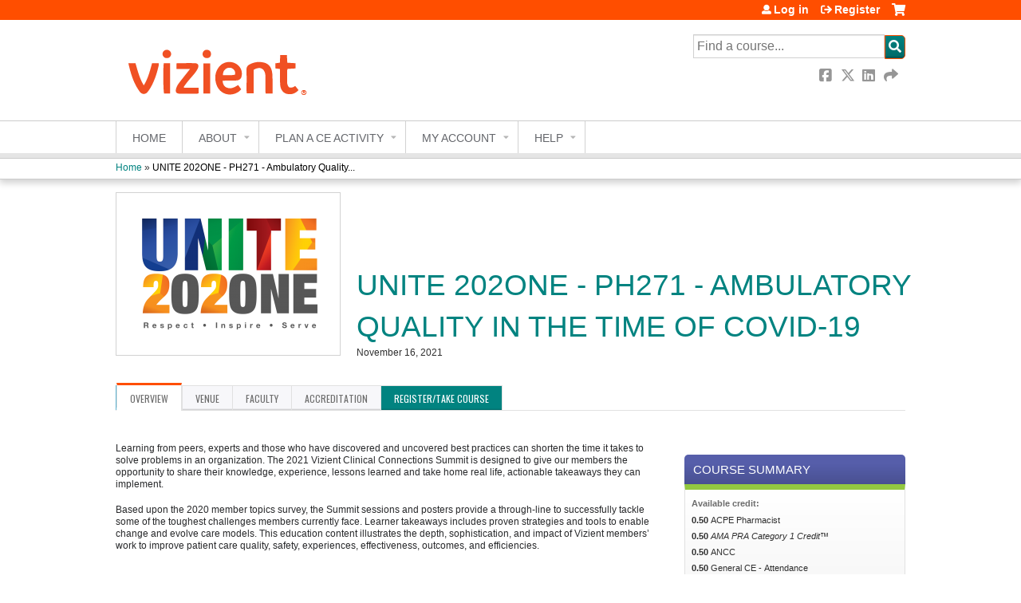

--- FILE ---
content_type: text/html; charset=utf-8
request_url: https://continuingeducation.vizientinc.com/content/unite-202one-ph271-ambulatory-quality-time-covid-19-0
body_size: 12659
content:
<!DOCTYPE html>
<!--[if IEMobile 7]><html class="iem7"  lang="en" dir="ltr"><![endif]-->
<!--[if lte IE 6]><html class="lt-ie10 lt-ie9 lt-ie8 lt-ie7"  lang="en" dir="ltr"><![endif]-->
<!--[if (IE 7)&(!IEMobile)]><html class="lt-ie10 lt-ie9 lt-ie8"  lang="en" dir="ltr"><![endif]-->
<!--[if IE 8]><html class="lt-ie10 lt-ie9"  lang="en" dir="ltr"><![endif]-->
<!--[if IE 9]><html class="lt-ie10"  lang="en" dir="ltr"><![endif]-->
<!--[if (gte IE 10)|(gt IEMobile 7)]><!--><html  lang="en" dir="ltr" prefix="content: http://purl.org/rss/1.0/modules/content/ dc: http://purl.org/dc/terms/ foaf: http://xmlns.com/foaf/0.1/ og: http://ogp.me/ns# rdfs: http://www.w3.org/2000/01/rdf-schema# sioc: http://rdfs.org/sioc/ns# sioct: http://rdfs.org/sioc/types# skos: http://www.w3.org/2004/02/skos/core# xsd: http://www.w3.org/2001/XMLSchema#"><!--<![endif]-->

<head>
  <!--[if IE]><![endif]-->
<link rel="dns-prefetch" href="//netdna.bootstrapcdn.com" />
<link rel="preconnect" href="//netdna.bootstrapcdn.com" />
<link rel="dns-prefetch" href="//fonts.gstatic.com" />
<link rel="preconnect" href="//fonts.gstatic.com" crossorigin="" />
<link rel="dns-prefetch" href="//fonts.googleapis.com" />
<link rel="preconnect" href="//fonts.googleapis.com" />
<link rel="dns-prefetch" href="//www.googletagmanager.com" />
<link rel="preconnect" href="//www.googletagmanager.com" />
<link rel="dns-prefetch" href="//kit.fontawesome.com" />
<link rel="preconnect" href="//kit.fontawesome.com" />
<meta charset="utf-8" />
<link rel="shortcut icon" href="https://continuingeducation.vizientinc.com/sites/default/files/vizient%20favicon.ico" type="image/vnd.microsoft.icon" />
<script type="application/ld+json">{
    "@context": "https://schema.org",
    "@graph": [
        {
            "@type": "Course",
            "name": "UNITE 202ONE - PH271 - Ambulatory Quality in the Time of COVID-19",
            "description": "",
            "provider": {
                "@type": "Organization",
                "name": "Vizient Inc.",
                "url": "https://continuingeducation.vizientinc.com/",
                "logo": {
                    "@type": "ImageObject",
                    "url": "https://continuingeducation.vizientinc.com/sites/default/files/Untitled-2-01.png"
                }
            }
        },
        {
            "@type": "EducationEvent",
            "name": "UNITE 202ONE - PH271 - Ambulatory Quality in the Time of COVID-19",
            "image": {
                "@type": "ImageObject",
                "url": "https://continuingeducation.vizientinc.com/sites/default/files/LOGO_0.png"
            },
            "description": "",
            "startDate": "2021-11-16T16:30:00-06:00",
            "endDate": "2021-11-16T17:00:00-06:00",
            "location": {
                "@type": "Place",
                "name": "Live Activity",
                "url": "",
                "address": {
                    "@type": "PostalAddress",
                    "streetAddress": "",
                    "addressLocality": "",
                    "addressRegion": "",
                    "postalCode": "",
                    "addressCountry": "us"
                }
            },
            "url": "https://continuingeducation.vizientinc.com/content/unite-202one-ph271-ambulatory-quality-time-covid-19-0"
        }
    ]
}</script>
<meta name="robots" content="noindex" />
<meta name="generator" content="Drupal 7 (https://www.drupal.org)" />
<link rel="canonical" href="https://continuingeducation.vizientinc.com/content/unite-202one-ph271-ambulatory-quality-time-covid-19-0" />
<link rel="shortlink" href="https://continuingeducation.vizientinc.com/node/5885" />
  <title>UNITE 202ONE - PH271 - Ambulatory Quality in the Time of COVID-19 | Vizient Inc.</title>

      <meta name="MobileOptimized" content="width">
    <meta name="HandheldFriendly" content="true">
    <meta name="viewport" content="width=device-width">
  
  <link type="text/css" rel="stylesheet" href="/sites/default/files/advagg_css/css__YZMmyCjxADNsxWJVyzxskiYBiPsGboww8DDJoAv1iVA__PqGVjSeXe3e-YM4xspxCavDlyydtEB28TRpZPTEwV5I__tLha8MxG9Aq7QhXJffbXqDRF3GhwjwDI5kSv4aEasbA.css" media="all" />
<link type="text/css" rel="stylesheet" href="/sites/default/files/advagg_css/css__Bqg1SDmp9CAe6XEIkqmrkRsGk0iHTZHCcB95hCAlYnY__pvxzJdEyVw_5TVP2BBc6RFQHZTlmfsgpKtyMTJgxw8o__tLha8MxG9Aq7QhXJffbXqDRF3GhwjwDI5kSv4aEasbA.css" media="screen" />
<link type="text/css" rel="stylesheet" href="/sites/default/files/advagg_css/css__zJ-aECT46_2UoKK-TLEzfwrO9RonUYK1NGvL4_2OwPs__a1k7SjVCoaZ4HYFHOvZyfGcZJPISlBNyrM1BLNej3I8__tLha8MxG9Aq7QhXJffbXqDRF3GhwjwDI5kSv4aEasbA.css" media="all" />
<link type="text/css" rel="stylesheet" href="/sites/default/files/advagg_css/css__DJVWsB9CJVs_1IGdy-_cGuq4r6SVVaWbEnbS1U2p6y4__7g40UeM74r8hkrzDC6Hbb7RReIGNu-Jsb5XAbAPKIeA__tLha8MxG9Aq7QhXJffbXqDRF3GhwjwDI5kSv4aEasbA.css" media="all" />
<link type="text/css" rel="stylesheet" href="//netdna.bootstrapcdn.com/font-awesome/4.0.3/css/font-awesome.min.css" media="all" />
<link type="text/css" rel="stylesheet" href="/sites/default/files/advagg_css/css__IjX8wuoGFPfa3EqRf_48CSsaWl-SbzpZ4c2D0tNro4o__fAJ_3pi0s7qZWN8_QqRsCSwYDtBo0k9C7_Ht3SMpkZk__tLha8MxG9Aq7QhXJffbXqDRF3GhwjwDI5kSv4aEasbA.css" media="all" />
<link type="text/css" rel="stylesheet" href="/sites/default/files/advagg_css/css__Ldim1CV4hFPsVgnKzxmMcvv4zD7rtGaHOGzmZ42RXcU__dVkwWyskiDpOuLxw_73k_48B0JuPCRXJr50UP26_hRg__tLha8MxG9Aq7QhXJffbXqDRF3GhwjwDI5kSv4aEasbA.css" media="all" />
<link type="text/css" rel="stylesheet" href="/sites/default/files/advagg_css/css__DuLYUylDjxGy0e76t2itFhgUj9R9AeaiB5rFoM5Rc8c__uy-eSde8xPYWIYAFlTtXTOLavp_MT9JuX45TfVkSJyg__tLha8MxG9Aq7QhXJffbXqDRF3GhwjwDI5kSv4aEasbA.css" media="print" />
<link type="text/css" rel="stylesheet" href="//fonts.googleapis.com/css?family=Muli:italic,regular|Oswald:300,700,regular&amp;subset=latin" media="all" />
<link type="text/css" rel="stylesheet" href="/sites/default/files/cpn/global.css?t8y9w4" media="all" />
  <script src="/sites/default/files/advagg_js/js__AK-CL86gnIqwE9tzw-7GchyFRsasNF--XZ-i8xZPTig__rQaVI3heYo2BXUV133Ia4mgKj3R-xkDs52mhHfLT3rY__tLha8MxG9Aq7QhXJffbXqDRF3GhwjwDI5kSv4aEasbA.js"></script>
<script>jQuery.migrateMute=true;jQuery.migrateTrace=false;</script>
<script src="/sites/default/files/advagg_js/js__-kvGcXFGWOaU7VpBvvU02ZjXrh74aVMBI8zWEAJByXE__7UycUSDIuB6lhk7Uq-4cbRUz0B4-w8Ee93Q1v03yjyQ__tLha8MxG9Aq7QhXJffbXqDRF3GhwjwDI5kSv4aEasbA.js"></script>
<script src="/sites/default/files/advagg_js/js__GfRzbIO6VJ5UvXInirwKNGhuiSBoV7Q2-BarnwSB6xg__rFvI742fTngLQYYa0A-5OQY31VP84KnhbZvhJwCXE5w__tLha8MxG9Aq7QhXJffbXqDRF3GhwjwDI5kSv4aEasbA.js"></script>
<script src="/sites/default/files/advagg_js/js___IOQj-Wx55GK140vLV8SnfJEZP900Q3r-omuG_T0fGU__QQ4oaFsINwZgtr53f12g-sxsfVlTg6ryP4Vffo9BIw4__tLha8MxG9Aq7QhXJffbXqDRF3GhwjwDI5kSv4aEasbA.js"></script>
<script src="/sites/default/files/advagg_js/js__8KvbGt7pg3rWFZpfBAkOSZt0AY5HPYKH5azWM8EAf6c__L2eEneVBI8mj-tmXS8LeItfo0MAG-HKbM1wPhSJfWik__tLha8MxG9Aq7QhXJffbXqDRF3GhwjwDI5kSv4aEasbA.js"></script>
<script async="async" src="https://www.googletagmanager.com/gtag/js?id=UA-126952509-1"></script>
<script>window.dataLayer = window.dataLayer || [];function gtag(){dataLayer.push(arguments)};gtag("js", new Date());gtag("config", "UA-126952509-1", {"groups":"default","anonymize_ip":true});</script>
<script src="/sites/default/files/advagg_js/js__IpswrPEiwnMfa3yfxSx4RwX3sF7KRw8XsUQJeVJDUX0__3zOWF_LNsNyLM1uHVKNaOhJjG6S8pViPmBKyCIQOsWI__tLha8MxG9Aq7QhXJffbXqDRF3GhwjwDI5kSv4aEasbA.js"></script>
<script src="https://kit.fontawesome.com/a38c5c05f8.js"></script>
<script src="/sites/default/files/advagg_js/js__bioOAIAtGKh54p1E5luQ96V2m6brdUxkvHA9TeksM00__u3DxI-y_lXuvF2tqhtdqHcrGw3t7pQfFlgxrVV02cXw__tLha8MxG9Aq7QhXJffbXqDRF3GhwjwDI5kSv4aEasbA.js"></script>
<script src="/sites/default/files/advagg_js/js__Hb4P6zBByLaIBZA0hfMrut0a2b-f-vAlXzMXjYdGQPQ__JUwkRQTcSkg_MiZ0I9sxHxpLfPlxAgrvizBOIyOJwxQ__tLha8MxG9Aq7QhXJffbXqDRF3GhwjwDI5kSv4aEasbA.js"></script>
<script>jQuery.extend(Drupal.settings,{"basePath":"\/","pathPrefix":"","setHasJsCookie":0,"ajaxPageState":{"theme":"ce","theme_token":"VVkJJ577qOU9RH70P4V4yPaMUjl4PfsujIYPjYdxBGQ","css":{"modules\/system\/system.base.css":1,"modules\/system\/system.menus.css":1,"modules\/system\/system.messages.css":1,"modules\/system\/system.theme.css":1,"sites\/all\/modules\/contrib\/tipsy\/stylesheets\/tipsy.css":1,"modules\/book\/book.css":1,"sites\/all\/modules\/contrib\/calendar\/css\/calendar_multiday.css":1,"sites\/all\/modules\/custom\/calendar_plus\/css\/calendar_plus.css":1,"modules\/comment\/comment.css":1,"sites\/all\/modules\/features\/ethosce_admin\/ethosce-admin.css":1,"sites\/all\/modules\/features\/ethosce_bi\/ethosce_bi.css":1,"sites\/all\/modules\/features\/ethosce_faculty_management\/ethosce_faculty_management.css":1,"sites\/all\/modules\/features\/ethosce_warpwire\/ethosce_warpwire.css":1,"modules\/field\/theme\/field.css":1,"modules\/node\/node.css":1,"modules\/poll\/poll.css":1,"sites\/all\/modules\/contrib\/quiz\/quiz.css":1,"sites\/all\/modules\/contrib\/relation_add\/relation_add.css":1,"sites\/all\/modules\/contrib\/relation_add\/modules\/relation_add_block\/relation_add_block.css":1,"modules\/search\/search.css":1,"sites\/all\/modules\/contrib\/ubercart\/uc_order\/uc_order.css":1,"sites\/all\/modules\/contrib\/ubercart\/uc_product\/uc_product.css":1,"sites\/all\/modules\/contrib\/ubercart\/uc_store\/uc_store.css":1,"modules\/user\/user.css":1,"sites\/all\/modules\/contrib\/views\/css\/views.css":1,"sites\/all\/modules\/contrib\/media\/modules\/media_wysiwyg\/css\/media_wysiwyg.base.css":1,"sites\/all\/modules\/contrib\/ctools\/css\/ctools.css":1,"\/\/netdna.bootstrapcdn.com\/font-awesome\/4.0.3\/css\/font-awesome.min.css":1,"sites\/all\/modules\/contrib\/panels\/css\/panels.css":1,"sites\/all\/modules\/contrib\/pdm\/pdm.css":1,"sites\/all\/modules\/contrib\/views_tooltip\/views_tooltip.css":1,"sites\/all\/modules\/contrib\/print\/print_ui\/css\/print_ui.theme.css":1,"sites\/all\/libraries\/easy-responsive-tabs\/css\/easy-responsive-tabs.css":1,"sites\/all\/modules\/contrib\/date\/date_api\/date.css":1,"sites\/all\/modules\/contrib\/navbar_extras\/modules\/navbar_shiny\/css\/navbar_shiny.css":1,"sites\/all\/libraries\/mmenu\/main\/src\/css\/jquery.mmenu.all.css":1,"sites\/all\/libraries\/mmenu\/icomoon\/icomoon.css":1,"sites\/all\/modules\/contrib\/mmenu\/themes\/mm-basic\/styles\/mm-basic.css":1,"sites\/all\/themes\/ethosce_base\/system.menus.css":1,"sites\/all\/themes\/ethosce_base\/css\/normalize.css":1,"sites\/all\/themes\/ethosce_base\/css\/wireframes.css":1,"sites\/all\/themes\/ethosce_base\/css\/layouts\/responsive-sidebars.css":1,"sites\/all\/themes\/ethosce_base\/css\/page-backgrounds.css":1,"sites\/all\/themes\/ethosce_base\/css\/tabs.css":1,"sites\/all\/themes\/ethosce_base\/css\/pages.css":1,"sites\/all\/themes\/ethosce_base\/css\/blocks.css":1,"sites\/all\/themes\/ethosce_base\/css\/navigation.css":1,"sites\/all\/themes\/ethosce_base\/css\/views-styles.css":1,"sites\/all\/themes\/ethosce_base\/css\/nodes.css":1,"sites\/all\/themes\/ethosce_base\/css\/comments.css":1,"sites\/all\/themes\/ethosce_base\/css\/forms.css":1,"sites\/all\/themes\/ethosce_base\/css\/fields.css":1,"sites\/all\/themes\/ethosce_base\/css\/print.css":1,"sites\/all\/themes\/ce\/css\/ce.css":1,"sites\/all\/themes\/ce\/css\/ce-media-queries.css":1,"sites\/all\/themes\/ce\/css\/ce-print.css":1,"\/\/fonts.googleapis.com\/css?family=Muli:italic,regular|Oswald:300,700,regular\u0026subset=latin":1,"cpn_global":1},"js":{"sites\/all\/modules\/contrib\/jquery_update\/replace\/jquery\/1.12\/jquery.min.js":1,"sites\/all\/modules\/contrib\/jquery_update\/replace\/jquery-migrate\/1\/jquery-migrate.min.js":1,"misc\/jquery-extend-3.4.0.js":1,"misc\/jquery-html-prefilter-3.5.0-backport.js":1,"misc\/jquery.once.js":1,"misc\/drupal.js":1,"sites\/all\/modules\/contrib\/tipsy\/javascripts\/jquery.tipsy.js":1,"sites\/all\/modules\/contrib\/tipsy\/javascripts\/tipsy.js":1,"sites\/all\/modules\/contrib\/jquery_update\/replace\/ui\/external\/jquery.cookie.js":1,"misc\/form-single-submit.js":1,"sites\/all\/modules\/custom\/calendar_plus\/js\/jquery.equalheights.js":1,"sites\/all\/modules\/features\/ethosce_admin\/ethosce-admin.js":1,"sites\/all\/modules\/features\/ethosce_bi\/ethosce_bi.js":1,"sites\/all\/modules\/features\/ethosce_faculty_management\/ethosce_faculty_management.js":1,"sites\/all\/modules\/features\/ethosce_site\/ethosce_site.js":1,"sites\/all\/modules\/features\/ethosce_slideshow\/js\/ethosce_slideshow.js":1,"sites\/all\/modules\/custom\/upload_progress\/js\/upload_progress.js":1,"sites\/all\/modules\/contrib\/pdm\/pdm.js":1,"sites\/all\/modules\/features\/ethosce_courses\/js\/vertical_steps.js":1,"sites\/all\/modules\/contrib\/google_analytics\/googleanalytics.js":1,"https:\/\/www.googletagmanager.com\/gtag\/js?id=UA-126952509-1":1,"sites\/all\/libraries\/easy-responsive-tabs\/js\/easyResponsiveTabs.js":1,"sites\/all\/modules\/contrib\/field_group\/field_group.js":1,"misc\/tableheader.js":1,"sites\/all\/modules\/contrib\/field_group_easy_responsive_tabs\/js\/field_group_easy_responsive_tabs.js":1,"https:\/\/kit.fontawesome.com\/a38c5c05f8.js":1,"sites\/all\/modules\/contrib\/mmenu\/js\/mmenu.js":1,"sites\/all\/libraries\/mmenu\/hammer\/hammer.js":1,"sites\/all\/libraries\/mmenu\/jquery.hammer\/jquery.hammer.js":1,"sites\/all\/libraries\/mmenu\/main\/src\/js\/jquery.mmenu.min.all.js":1,"sites\/all\/themes\/ce\/js\/ce.js":1}},"uid":0,"warpwire":{"warpwire_url":"https:\/\/d728cd452f97.warpwire.com\/","warpwire_module_path":"sites\/all\/modules\/custom\/warpwire","warpwire_share_default":1,"warpwire_title_default":1,"warpwire_autoplay_default":0,"warpwire_cc_load_policy_default":0,"warpwire_secure_portal_default":1},"tipsy":{"custom_selectors":[{"selector":".tipsy","options":{"fade":1,"gravity":"w","delayIn":0,"delayOut":0,"trigger":"hover","opacity":"0.8","offset":0,"html":0,"tooltip_content":{"source":"attribute","selector":"title"}}},{"selector":".views-tooltip","options":{"fade":1,"gravity":"autoNS","delayIn":0,"delayOut":0,"trigger":"hover","opacity":"0.8","offset":0,"html":1,"tooltip_content":{"source":"attribute","selector":"tooltip-content"}}}]},"mmenu":{"mmenu_left":{"enabled":"1","title":"Left menu","name":"mmenu_left","blocks":[{"module_delta":"ethosce_search|ethosce_search","menu_parameters":{"min_depth":"1"},"title":"\u003Cnone\u003E","collapsed":"0","wrap":"1","module":"ethosce_search","delta":"ethosce_search"},{"module_delta":"system|main-menu","menu_parameters":{"min_depth":"1"},"title":"\u003Cnone\u003E","collapsed":"0","wrap":"1","module":"system","delta":"main-menu"},{"module_delta":"local_tasks_blocks|menu_local_tasks","menu_parameters":{"min_depth":"1"},"title":"\u003Cnone\u003E","collapsed":"0","wrap":"1","module":"local_tasks_blocks","delta":"menu_local_tasks"}],"options":{"classes":"mm-basic","effects":[],"slidingSubmenus":true,"clickOpen":{"open":true,"selector":"#ethosce-mmenu-toggle"},"counters":{"add":true,"update":true},"dragOpen":{"open":true,"pageNode":"body","threshold":100,"maxStartPos":50},"footer":{"add":false,"content":"","title":"Copyright \u00a92017","update":true},"header":{"add":false,"content":"","title":"Site-Install","update":true},"labels":{"collapse":false},"offCanvas":{"enabled":true,"modal":false,"moveBackground":true,"position":"left","zposition":"front"},"searchfield":{"add":false,"addTo":"menu","search":false,"placeholder":"Search","noResults":"No results found.","showLinksOnly":true}},"configurations":{"clone":false,"preventTabbing":false,"panelNodetype":"div, ul, ol","transitionDuration":400,"classNames":{"label":"Label","panel":"Panel","selected":"Selected","buttonbars":{"buttonbar":"anchors"},"counters":{"counter":"Counter"},"fixedElements":{"fixedTop":"FixedTop","fixedBottom":"FixedBottom"},"footer":{"panelFooter":"Footer"},"header":{"panelHeader":"Header","panelNext":"Next","panelPrev":"Prev"},"labels":{"collapsed":"Collapsed"},"toggles":{"toggle":"Toggle","check":"Check"}},"dragOpen":{"width":{"perc":0.8,"min":140,"max":440},"height":{"perc":0.8,"min":140,"max":880}},"offCanvas":{"menuInjectMethod":"prepend","menuWrapperSelector":"body","pageNodetype":"div","pageSelector":"body \u003E div"}},"custom":[],"position":"left"}},"googleanalytics":{"account":["UA-126952509-1"],"trackOutbound":1,"trackMailto":1,"trackDownload":1,"trackDownloadExtensions":"7z|aac|arc|arj|asf|asx|avi|bin|csv|doc(x|m)?|dot(x|m)?|exe|flv|gif|gz|gzip|hqx|jar|jpe?g|js|mp(2|3|4|e?g)|mov(ie)?|msi|msp|pdf|phps|png|ppt(x|m)?|pot(x|m)?|pps(x|m)?|ppam|sld(x|m)?|thmx|qtm?|ra(m|r)?|sea|sit|tar|tgz|torrent|txt|wav|wma|wmv|wpd|xls(x|m|b)?|xlt(x|m)|xlam|xml|z|zip"},"currentPath":"node\/5885","currentPathIsAdmin":false,"urlIsAjaxTrusted":{"\/search":true},"field_group_easy_responsive_tabs":[{"identifier":"group-tabs-node-course-default","type":"default","width":"auto","fit":true,"closed":false,"tabidentify":"course-htabs","activetab_bg":"#B5AC5F","inactive_bg":"#E0D78C","active_border_color":"#9C905C","active_content_border_color":"#9C905C"}],"field_group":{"field_group_easy_responsive_tabs_nav_item":"full","div":"full","fieldset":"full","field_group_easy_responsive_tabs_nav":"full"}});</script>
      <!--[if lt IE 9]>
    <script src="/sites/all/themes/zen/js/html5-respond.js"></script>
    <![endif]-->
  </head>
<body class="html not-front not-logged-in no-sidebars page-node page-node- page-node-5885 node-type-course uc-product-node section-content title-length-small title-length-65 not-homepage  no-tabs is-course-image  course-5885 course-live no-course-sidebar no-search-sidebar no-og-context no-uc-cart not-admin-theme user-non-sso" >
  <div id="wrapper">
    <div id="page-wrapper">
              <p id="skip-link">
          <a href="#main-content" class="element-invisible element-focusable">Jump to content</a>
        </p>
                  
<div id="header-wrapper">
  <header id="header">
    <div id="header-inner" class="clearfix">
              <a href="/" title="Home" rel="home" id="logo"><img src="https://continuingeducation.vizientinc.com/sites/default/files/Untitled-2-01.png" alt="Home" /></a>
      
              <div id="name-and-slogan">
                      <h1 id="site-name">
              <a href="/" title="Home" rel="home"><span>Vizient Inc.</span></a>
            </h1>
          
                  </div><!-- /#name-and-slogan -->
            <div id="header-right">
          <div class="header__region region region-header">
    <div id="block-ethosce-search-ethosce-search" class="block block-ethosce-search first odd">

    
  <div class="content">
    <form action="/search" method="post" id="ethosce-search-form" accept-charset="UTF-8"><div><div class="container-inline form-wrapper" id="edit-ethosce-search"><div class="form-item form-type-textfield form-item-text">
  <div class="field-label"><label  class="element-invisible" for="edit-text">Search</label> </div>
 <input placeholder="Find a course..." type="text" id="edit-text" name="text" value="" size="20" maxlength="128" class="form-text" />
</div>
<input type="submit" id="edit-submit" name="op" value="Search" class="form-submit" /></div><input type="hidden" name="form_build_id" value="form-ooeVYEdb4mqyVtg68_9qrYhfmQk00O_eLAuNip2ncR8" />
<input type="hidden" name="form_id" value="ethosce_search_form" />
</div></form>  </div>
</div>
<div id="ethosce-user-links-wrapper" class="clearfix">
  <div id="ethosce-mmenu-toggle">Open menu</div>  <div id="uc-cart-link"><a href="/user/login?destination=node/5885" class="no-items" data-count="0"><span>Cart</span></a></div>  <div id="block-system-user-menu" class="block block-system block-menu even" role="navigation">
    <div class="content">
      <ul class="menu"><li class="menu__item is-leaf first leaf"><a href="/user/login?destination=node/5885" class="menu__link">Log in</a></li>
<li class="menu__item is-leaf last leaf"><a href="/user/register?destination=node/5885" class="menu__link">Register</a></li>
</ul>    </div>
  </div>
  </div>
<div id="block-service-links-service-links" class="block block-service-links last odd">

    <h3 class="block__title block-title">Bookmark/Search this post</h3>
  
  <div class="content">
    <div class="service-links"><div class="item-list"><ul><li class="first"><a href="https://www.facebook.com/sharer.php?u=https%3A//continuingeducation.vizientinc.com/node/5885&amp;t=UNITE%20202ONE%20-%20PH271%20-%20Ambulatory%20Quality%20in%20the%20Time%20of%20COVID-19" title="Share on Facebook" class="service-links-facebook" rel="nofollow" target="_blank"><img typeof="foaf:Image" src="https://continuingeducation.vizientinc.com/sites/all/themes/ce/css/images/facebook.png" alt="Facebook logo" /> Facebook</a></li>
<li><a href="https://x.com/intent/post?url=https%3A//continuingeducation.vizientinc.com/node/5885&amp;text=UNITE%20202ONE%20-%20PH271%20-%20Ambulatory%20Quality%20in%20the%20Time%20of%20COVID-19" title="Share this on X" class="service-links-twitter" rel="nofollow" target="_blank"><img typeof="foaf:Image" src="https://continuingeducation.vizientinc.com/sites/all/themes/ce/css/images/twitter.png" alt="X logo" /> X</a></li>
<li><a href="https://www.linkedin.com/shareArticle?mini=true&amp;url=https%3A//continuingeducation.vizientinc.com/node/5885&amp;title=UNITE%20202ONE%20-%20PH271%20-%20Ambulatory%20Quality%20in%20the%20Time%20of%20COVID-19&amp;summary=&amp;source=Vizient%20Inc." title="Publish this post to LinkedIn" class="service-links-linkedin" rel="nofollow" target="_blank"><img typeof="foaf:Image" src="https://continuingeducation.vizientinc.com/sites/all/themes/ce/css/images/linkedin.png" alt="LinkedIn logo" /> LinkedIn</a></li>
<li class="last"><a href="https://continuingeducation.vizientinc.com/forward?path=node/5885" title="Send to a friend" class="service-links-forward" rel="nofollow" target="_blank"><img typeof="foaf:Image" src="https://continuingeducation.vizientinc.com/sites/all/themes/ce/css/images/forward.png" alt="Forward logo" /> Forward</a></li>
</ul></div></div>  </div>
</div>
  </div>
      </div>
    </div><!--/#header-inner-->
  </header>

  <div id="navigation-outer">
    <div id="navigation">
      <div id="topnav-inner">
                  <nav id="main-menu">
            <ul class="menu"><li class="menu__item is-leaf first leaf"><a href="/" title="" class="menu__link">Home</a></li>
<li class="menu__item is-expanded expanded"><a href="https://continuingeducation.vizientinc.com/about" title="" class="menu__link">About</a><ul class="menu"><li class="menu__item is-leaf first leaf"><a href="/content/mission-statement" class="menu__link">Mission Statement</a></li>
<li class="menu__item is-leaf last leaf"><a href="/content/accreditation" class="menu__link">Vizient, Inc. Accreditation</a></li>
</ul></li>
<li class="menu__item is-expanded expanded"><a href="/content/ce-program-information" class="menu__link">Plan a CE Activity</a><ul class="menu"><li class="menu__item is-leaf first leaf"><a href="/content/ce-planning-process-instructions" class="menu__link">CE Planning Process: Instructions</a></li>
<li class="menu__item is-expanded expanded"><a href="https://continuingeducation.vizientinc.com/content/request-ce-credit-2" title="" class="menu__link">Request for CE Credit</a><ul class="menu"><li class="menu__item is-leaf first leaf"><a href="https://continuingeducation.vizientinc.com/node/15410/submissions" title="" class="menu__link">View Previously Submitted Requests for CE</a></li>
<li class="menu__item is-leaf leaf"><a href="https://continuingeducation.vizientinc.com/node/13780/submissions" title="" class="menu__link">View 2025 Submitted Requests for CE</a></li>
<li class="menu__item is-leaf last leaf"><a href="https://continuingeducation.vizientinc.com/node/12326/submissions" title="" class="menu__link">View 2024 Submitted Requests for CE</a></li>
</ul></li>
<li class="menu__item is-leaf leaf"><a href="https://continuingeducation.vizientinc.com/content/asrt-request-ce-approval" title="" class="menu__link">ASRT CE application</a></li>
<li class="menu__item is-expanded expanded"><a href="https://continuingeducation.vizientinc.com/content/nahq-application-request-cphq-credit" title="NAHQ Application Request for CPHQ Credit" class="menu__link">NAHQ Application Request for CPHQ Credit</a><ul class="menu"><li class="menu__item is-leaf first last leaf"><a href="https://continuingeducation.vizientinc.com/node/12330/submissions" title="" class="menu__link">View Previously Submitted NAHQ Applications</a></li>
</ul></li>
<li class="menu__item is-leaf leaf"><a href="/content/recurring-education-series-update-form" class="menu__link">Recurring Education Series - Update Form</a></li>
<li class="menu__item is-leaf leaf"><a href="/content/nonjaactivities" class="menu__link">Nonaccredited Education Planning Form</a></li>
<li class="menu__item is-leaf last leaf"><a href="/content/enduring-material-review-request-form" class="menu__link">Enduring Material Review Request Form</a></li>
</ul></li>
<li class="menu__item is-expanded expanded"><a href="/my" class="menu__link">My account</a><ul class="menu"><li class="menu__item is-leaf first leaf"><a href="/my/activities" title="" class="menu__link">Completed Activities</a></li>
<li class="menu__item is-leaf leaf"><a href="/my/activities/pending" title="" class="menu__link">Pending Activities</a></li>
<li class="menu__item is-leaf leaf"><a href="https://continuingeducation.vizientinc.com/my/edit/profile" title="" class="menu__link">Edit My Profile</a></li>
<li class="menu__item is-leaf leaf"><a href="https://continuingeducation.vizientinc.com/my/edit/mobile" title="" class="menu__link">Add/Edit Mobile Number</a></li>
<li class="menu__item is-leaf last leaf"><a href="https://continuingeducation.vizientinc.com/code" title="Verify attendance via activity code." class="menu__link">Enter Activity Code</a></li>
</ul></li>
<li class="menu__item is-expanded last expanded"><a href="/content/contact-us" title="" class="menu__link">Help</a><ul class="menu"><li class="menu__item is-leaf first leaf"><a href="/content/contact-us" class="menu__link">Contact Us</a></li>
<li class="menu__item is-leaf last leaf"><a href="/content/faqs" class="menu__link">FAQs</a></li>
</ul></li>
</ul>          </nav>
        
      </div><!--/#topnav-inner-->
    </div><!-- /#navigation -->

          <div id="crumbs">
        <div id="crumbs-inner" class="clearfix">
          <div id="breadcrumb-container">
            <h2 class="element-invisible">You are here</h2><div class="breadcrumb"><a href="/">Home</a> » <a href="/content/unite-202one-ph271-ambulatory-quality-time-covid-19-0" class="active">UNITE 202ONE - PH271 - Ambulatory Quality...</a></div>          </div>
        </div>
      </div>
      </div><!-- /#navigation-outer -->


      <div id="title-container">
      <div id="title-container-inner" class="clearfix">
                                  <h1 class="title" id="page-title">UNITE 202ONE - PH271 - Ambulatory Quality in the Time of COVID-19</h1>
                      </div>
    </div>
  
</div><!--/#header-wrapper-->

<div id="page">
  <div id="main-wrapper">
    <div id="main">
      
            <div id="content" class="column" role="main">
                        <a id="main-content"></a>
                <div id="content-area">
                                        


<div  about="/content/unite-202one-ph271-ambulatory-quality-time-covid-19-0" typeof="sioc:Item foaf:Document" class="ds-1col node node-course view-mode-full clearfix">

  
  <div class="group-header field-group-div clearfix"><div class="group-header-inner field-group-div"><div class="field field-name-field-course-image field-type-image field-label-hidden"><div class="field-items"><div class="field-item even"><img typeof="foaf:Image" src="https://continuingeducation.vizientinc.com/sites/default/files/styles/course_image/public/LOGO_0.png?itok=Jyi2fH6T" width="280" height="203" alt="" /></div></div></div><div class="group-course-header-right field-group-div"><div class="field field-name-title field-type-ds field-label-hidden"><div class="field-items"><div class="field-item even" property="dc:title"><h1>UNITE 202ONE - PH271 - Ambulatory Quality in the Time of COVID-19</h1></div></div></div><div class="group-location-date field-group-div"><div class="field field-name-field-course-event-date field-type-date field-label-hidden"><div class="field-items"><div class="field-item even"><span class="date-display-single" property="dc:date" datatype="xsd:dateTime" content="2021-11-16T16:30:00-06:00">November 16, 2021</span></div></div></div></div></div></div></div>
  <div class="group-tabs field-group-htabs clearfix field-group-easy-responsive-tabs-nav-wrapper">
    <div id="group-tabs-node-course-default">
      <ul class="resp-tabs-list group-tabs field-group-htabs clearfix course-htabs">
                            <li><a href="/" class="required-fields group-overview field-group-htab resp-tab tab-1" data-index="1">Overview</a></li>
                            <li><a href="/" class="required-fields group-venue field-group-htab resp-tab tab-2" data-index="2">Venue</a></li>
                            <li><a href="/" class="required-fields group-faculty field-group-htab resp-tab tab-3" data-index="3">Faculty</a></li>
                            <li><a href="/" class="required-fields group-accreditation field-group-htab resp-tab tab-4" data-index="4">Accreditation</a></li>
                            <li><a href="/" class="required-fields group-register field-group-htab resp-tab tab-5" data-index="5">Register/Take course</a></li>
              </ul>

      <div class="resp-tabs-container group-tabs field-group-htabs clearfix course-htabs">
                  <div class="required-fields group-overview field-group-htab"><div class="group-cols-container field-group-div"><div class="group-left field-group-div left"><div class="field field-name-field-course-summary field-type-text-with-summary field-label-hidden"><div class="field-items"><div class="field-item even"><p class="Body">Learning from peers, experts and those who have discovered and uncovered best practices can shorten the time it takes to solve problems in an organization. The 2021 Vizient Clinical Connections Summit is designed to give our members the opportunity to share their knowledge, experience, lessons learned and take home real life, actionable takeaways they can implement.</p><p>Based upon the 2020 member topics survey, the Summit sessions and posters provide a through-line to successfully tackle some of the toughest challenges members currently face. Learner takeaways includes proven strategies and tools to enable change and evolve care models. This education content illustrates the depth, sophistication, and impact of Vizient members’ work to improve patient care quality, safety, experiences, effectiveness, outcomes, and efficiencies.</p></div></div></div><div class="group-target-audience field-group-div"><h2><span>Target Audience</span></h2><div class="field field-name-field-target-audience field-type-text-long field-label-hidden"><div class="field-items"><div class="field-item even"><p>Physician, Nurse, Pharmacist, General CEU<br /> </p></div></div></div></div><div class="group-learning-objectives field-group-div"><h2><span>Learning Objectives</span></h2><div class="field field-name-field-learning-objectives field-type-text-long field-label-hidden"><div class="field-items"><div class="field-item even"><p>• Develop a structure and process model that catalyzes rapid cascading of quality patient care innovations to ambulatory physician practices.<br />• Describe how to innovate rapidly in response to challenges posed by COVID-19 to better connect patients with needed care.<br />• Identify additional ways to motivate physicians and clinical staff to embrace innovative solutions to the transformation required for success in value-based care.</p></div></div></div></div><div class="group-additional-information field-group-div"><h2><span>Additional Information</span></h2><div class="field field-name-upload field-type-file field-label-hidden"><div class="field-items"><div class="field-item even"><table class="sticky-enabled">
 <thead><tr><th>Attachment</th><th>Size</th> </tr></thead>
<tbody>
 <tr class="odd"><td><span class="file"><img class="file-icon" alt="PDF icon" title="application/pdf" src="/modules/file/icons/application-pdf.png" /> <a href="https://continuingeducation.vizientinc.com/sites/default/files/Helpful%20Tips%20for%20Users%20-%20Vizient%20CE%20System_17.pdf" type="application/pdf; length=138043">Helpful Tips for Users - Vizient CE System.pdf</a></span></td><td>134.81 KB</td> </tr>
</tbody>
</table>
</div></div></div></div></div><div class="group-right field-group-div right"><fieldset class="group-course-summary field-group-div form-wrapper"><legend><span class="fieldset-legend">Course summary</span></legend><div class="fieldset-wrapper"><div class="field field-name-credit field-type-ds field-label-above"><div class="field-label">Available credit:&nbsp;</div><div class="field-items"><div class="field-item even"><div class="item-list"><ul class="course-credit-list"><li class="course-credit-acpe-pharm first"><span class="course-credit-amount">0.50</span> <span class="course-credit-title">ACPE Pharmacist</span></li>
<li class="course-credit-ama"><span class="course-credit-amount">0.50</span> <span class="course-credit-title"><em>AMA PRA Category 1 Credit&trade;</em></span></li>
<li class="course-credit-ancc"><span class="course-credit-amount">0.50</span> <span class="course-credit-title">ANCC</span></li>
<li class="course-credit-general-ceu-attendance last"><span class="course-credit-amount">0.50</span> <span class="course-credit-title">General CE - Attendance</span></li>
</ul></div></div></div></div><div class="field field-name-course-opens field-type-ds field-label-inline clearfix"><div class="field-label">Course opens:&nbsp;</div><div class="field-items"><div class="field-item even"><div class="field field-name-field-course-date field-type-date field-label-hidden"><div class="field-items"><div class="field-item even"><span class="date-display-single" property="dc:date" datatype="xsd:dateTime" content="2021-11-16T16:30:00-06:00">11/16/2021</span></div></div></div></div></div></div><div class="field field-name-course-expires field-type-ds field-label-inline clearfix"><div class="field-label">Course expires:&nbsp;</div><div class="field-items"><div class="field-item even"><div class="field field-name-field-course-date field-type-date field-label-hidden"><div class="field-items"><div class="field-item even"><span class="date-display-single" property="dc:date" datatype="xsd:dateTime" content="2021-11-16T16:30:00-06:00">01/03/2022</span></div></div></div></div></div></div><div class="field field-name-event-starts field-type-ds field-label-inline clearfix"><div class="field-label">Event starts:&nbsp;</div><div class="field-items"><div class="field-item even"><div class="field field-name-field-course-event-date field-type-date field-label-hidden"><div class="field-items"><div class="field-item even"><span class="date-display-single" property="dc:date" datatype="xsd:dateTime" content="2021-11-16T16:30:00-06:00">11/16/2021 - 4:30pm CST</span></div></div></div></div></div></div><div class="field field-name-event-ends field-type-ds field-label-inline clearfix"><div class="field-label">Event ends:&nbsp;</div><div class="field-items"><div class="field-item even"><div class="field field-name-field-course-event-date field-type-date field-label-hidden"><div class="field-items"><div class="field-item even"><span class="date-display-single" property="dc:date" datatype="xsd:dateTime" content="2021-11-16T16:30:00-06:00">11/16/2021 - 5:00pm CST</span></div></div></div></div></div></div><div class="field field-name-add-to-calendar field-type-ds field-label-inline clearfix"><div class="field-label">Add to calendar:&nbsp;</div><div class="field-items"><div class="field-item even"><div class="item-list"><ul><li class="cal-link google first"><a href="http://www.google.com/calendar/event?action=TEMPLATE&amp;text=UNITE%20202ONE%20-%20PH271%20-%20Ambulatory%20Quality%20in%20the%20Time%20of%20COVID-19&amp;dates=20211116T223000Z/20211116T230000Z&amp;sprop=website%3Acontinuingeducation.vizientinc.com&amp;location=Live%20Activity%5C%2C%20United%20States&amp;details=Learning%20from%20peers%2C%20experts%20and%20those%20who%20have%20discovered%20and%20uncovered%20best%20practices%20can%20shorten%20the%20time%20it%20takes%20to%20solve%20problems%20in%20an%20organization.%20The%202021%20Vizient%20Clinical%20Connections%20Summit%20is%20designed%20to%20give%20our%20members%20the%20opportunity%20to%20share%20their%20knowledge%2C%20experience%2C%20lessons%20learned%20and%20take%20home%20real%20life%2C%20actionable%20takeaways%20they%20can%20implement.%3Cbr%3EBased%20upon%20the%202020...&amp;website=https%3A//continuingeducation.vizientinc.com/content/unite-202one-ph271-ambulatory-quality-time-covid-19-0" title="Google calendar" target="_blank">Add to google calendar</a></li>
<li class="cal-link yahoo"><a href="http://calendar.yahoo.com/?v=60&amp;TITLE=UNITE%20202ONE%20-%20PH271%20-%20Ambulatory%20Quality%20in%20the%20Time%20of%20COVID-19&amp;ST=20211116T163000&amp;DUR=0130&amp;URL=continuingeducation.vizientinc.com&amp;in_loc=Live%20Activity%5C%2C%20United%20States" title="Yahoo calendar" target="_blank">Add to yahoo calendar</a></li>
<li class="cal-link ical"><a href="/node/5885/addtocal.ics" title="iCal" target="_blank">Add to iCalendar</a></li>
<li class="cal-link outlook last"><a href="/node/5885/addtocal.ics" title="Outlook" target="_blank">Add to Outlook</a></li>
</ul></div></div></div></div></div></fieldset>
</div></div></div>
                  <div class="required-fields group-venue field-group-htab"><div class="group-venue-top field-group-div clearfix"><div class="group-venue-left field-group-div left"><div class="field field-name-field-course-location field-type-location field-label-hidden"><div class="field-items"><div class="field-item even"><div class="location vcard">
  <div class="adr">
          <span class="fn">Live Activity</span>
                                          <div class="country-name">United States</div>
                                          </div>
  </div>
</div></div></div></div></div></div>
                  <div class="required-fields group-faculty field-group-htab"><div class="field field-name-field-faculty-credentials field-type-text-long field-label-hidden"><div class="field-items"><div class="field-item even"><p><strong>Presenters</strong></p><p>Catherine Chang, MD, MMM, Chief Medical Officer, Prisma Health, Greenville, SC<br />Katie Lawrence, MHA, CMPE, Executive Director, Ambulatory Optimization, Prisma Health, Greenville, SC</p><p> </p><p><strong>Planning Committee</strong></p><p>Karen M. Latimer, MS, MSMI, LSSGB, RRT<br />Associate Vice President, Network Operations, Content<br />Vizient, Inc.</p><p>Lindsay Mayer, MSN, RN, CPHQ<br />Senior Director, PI Programs<br />Vizient, Inc.</p><p>Marly Christenson, PhD, MS, RN, NP, CPHQ (lead nurse planner)<br />Senior Director, Networks<br />Vizient, Inc.</p><p>John Langefeld, MD<br />Vice President, Clinical Integration &amp; Quality Innovation<br />Vizient, Inc.</p><p>Gretchen Brummel, PharmD, BCPS<br />Consulting Solutions Director<br />Vizient, Inc.</p><p>Richard Ponder, MBA, CMRP, CPhT<br />Senior Director, Product Delivery<br />Vizient, Inc.</p><p><strong>Reviewers</strong></p><p>Lindsay Mayer, MSN, RN, CPHQ<br />Senior Director, PI Programs<br />Vizient, Inc.</p><p>Marly Christenson, PhD, MS, RN, NP, CPHQ (lead nurse planner)<br />Senior Director, Networks<br />Vizient, Inc.</p><p>John Langefeld, MD<br />Vice President, Clinical Integration &amp; Quality Innovation<br />Vizient, Inc.</p><p>Gretchen Brummel, PharmD, BCPS<br />Consulting Solutions Director<br />Vizient, Inc.</p><p>Richard Ponder, MBA, CMRP, CPhT<br />Senior Director, Product Delivery<br />Vizient, Inc.</p><div> </div></div></div></div></div>
                  <div class="required-fields group-accreditation field-group-htab"><div class="field field-name-field-accreditation field-type-text-with-summary field-label-hidden"><div class="field-items"><div class="field-item even"><p><img class="media-element file-wysiwyg" data-delta="1" typeof="foaf:Image" src="https://continuingeducation.vizientinc.com/sites/default/files/Joint%20Accred%20LOGO.png" width="213" height="142" alt="" /></p><p><u><strong>Joint Accreditation Statement:</strong></u></p><p>In support of improving patient care, Vizient, Inc. is jointly accredited by the Accreditation Council for Continuing Medical Education (ACCME), the Accreditation Council for Pharmacy Education (ACPE), and the American Nurses Credentialing Center (ANCC) to provide continuing education for the healthcare team.</p></div></div></div><div class="group-available-credit field-group-div"><h2><span>Available Credit</span></h2><div class="item-list"><ul class="course-credit-list"><li class="course-credit-acpe-pharm first"><span class="course-credit-amount">0.50</span> <span class="course-credit-title">ACPE Pharmacist</span></li>
<li class="course-credit-ama"><span class="course-credit-amount">0.50</span> <span class="course-credit-title"><em>AMA PRA Category 1 Credit&trade;</em></span></li>
<li class="course-credit-ancc"><span class="course-credit-amount">0.50</span> <span class="course-credit-title">ANCC</span></li>
<li class="course-credit-general-ceu-attendance last"><span class="course-credit-amount">0.50</span> <span class="course-credit-title">General CE - Attendance</span></li>
</ul></div></div></div>
                  <div class="required-fields group-register field-group-htab"><div class="add-to-cart"></div><div class="field field-name-course-blockers-short field-type-ds field-label-hidden"><div class="field-items"><div class="field-item even"><div class="course-restriction-short"><div class="course-noanon"><div class="msg">Please <a href="/user/login?destination=node/5885">login</a> or <a href="/user/register?destination=node/5885">register</a> to take this course.</div></div></div></div></div></div></div>
              </div>
    </div>

    <div class="clear clearfix"></div>
  </div>
</div>

                  </div>
              </div><!-- /#content -->

      
                </div><!-- /#main -->
  </div><!-- /#main-wrapper -->

</div><!-- /#page -->

<footer id="footer">
  <div id="footer-inner" class="clearfix">
    <p><img alt="" data-delta="2" data-fid="16" data-media-element="1" src="https://viz.hosted.test.cloud.ethosce.com/sites/default/files/Untitled-2-01_1.png" /></p><table cellpadding="0" dir="ltr" style="border-spacing:0px" xmlns="http://www.w3.org/1999/xhtml"><colgroup><col width="197" /><col width="120" /><col width="151" /><col width="148" /><col width="189" /></colgroup><tbody><tr><td data-sheets-value="{&quot;1&quot;:2,&quot;2&quot;:&quot;Home&quot;}"><span style="font-size:14px"><a href="https://continuingeducation.vizientinc.com/"><strong>Home</strong></a></span></td><td data-sheets-value="{&quot;1&quot;:2,&quot;2&quot;:&quot;About us&quot;}"><span style="font-size:14px"><strong><a href="https://www.vizientinc.com/About-us" target="_blank">About us</a></strong></span></td><td> </td><td> </td><td data-sheets-value="{&quot;1&quot;:2,&quot;2&quot;:&quot;Contact us&quot;}"><span style="font-size:14px"><a href="mailto:continuingeducation@vizientinc.com"><strong>Contact us</strong></a></span></td></tr><tr><td data-sheets-value="{&quot;1&quot;:2,&quot;2&quot;:&quot;What we do&quot;}"><span style="font-size:14px"><strong><a href="https://www.vizientinc.com/What-we-do" target="_blank">What we do</a></strong></span></td><td data-sheets-value="{&quot;1&quot;:2,&quot;2&quot;:&quot;Newsroom&quot;}"><span style="font-size:14px"><strong><a href="https://newsroom.vizientinc.com/" target="_blank">Newsroom</a></strong></span></td><td> </td><td> </td><td data-sheets-value="{&quot;1&quot;:2,&quot;2&quot;:&quot;Subscription Manager&quot;}"><a href="https://www.vizientinc.com/privacy-policy-and-legal-notice" target="VizientPrivacyPolicy"><span style="font-size:14px"><strong>Privacy Policy and Legal Notice</strong></span></a></td></tr><tr><td data-sheets-value="{&quot;1&quot;:2,&quot;2&quot;:&quot;Our solutions&quot;}"><span style="font-size:14px"><strong><a href="https://www.vizientinc.com/our-solutions" target="_blank">Our solutions</a></strong></span></td><td data-sheets-value="{&quot;1&quot;:2,&quot;2&quot;:&quot;Blog&quot;}"><span style="font-size:14px"><strong><a href="https://newsroom.vizientinc.com/blog" target="_blank">Blog</a></strong></span></td><td> </td><td> </td><td data-sheets-value="{&quot;1&quot;:2,&quot;2&quot;:&quot;Frequently Asked Questions&quot;}"><span style="font-size:14px"><a href="https://continuingeducation.vizientinc.com/content/faqs"><strong>Frequently Asked Questions</strong></a></span></td></tr><tr><td data-sheets-value="{&quot;1&quot;:2,&quot;2&quot;:&quot;Our network&quot;}"><span style="font-size:14px"><strong><a href="https://www.vizientinc.com/our-networks" target="_blank">Our network</a></strong></span></td><td data-sheets-value="{&quot;1&quot;:2,&quot;2&quot;:&quot;Events&quot;}"><span style="font-size:14px"><strong><a href="https://www.vizientinc.com/Events" target="_blank">Events</a></strong></span></td><td> </td><td> </td><td data-sheets-value="{&quot;1&quot;:2,&quot;2&quot;:&quot;Frequently Asked Questions&quot;}"> </td></tr><tr><td data-sheets-value="{&quot;1&quot;:2,&quot;2&quot;:&quot;Members&quot;}"><span style="font-size:14px"><strong><a href="https://www.vizientinc.com/members" target="_blank">Members</a></strong></span></td><td data-sheets-value="{&quot;1&quot;:2,&quot;2&quot;:&quot;Careers&quot;}"><span style="font-size:14px"><strong><a href="https://www.vizientinc.com/About-us/Careers" target="_blank">Careers</a></strong></span></td><td> </td><td> </td><td> </td></tr><tr><td data-sheets-value="{&quot;1&quot;:2,&quot;2&quot;:&quot;Suppliers&quot;}"><span style="font-size:14px"><strong><a href="https://www.vizientinc.com/suppliers" target="_blank">Suppliers</a></strong></span></td><td> </td><td> </td><td> </td><td> </td></tr></tbody></table><p> </p>
<style scoped="scoped" type="text/css">
<!--/* --><![CDATA[/* &gt;&lt;!--*/
&lt;!--br {mso-data-placement:same-cell;} --&gt;

/*--&gt;&lt;!]]>*/
</style><style scoped="scoped" type="text/css">
<!--/* --><![CDATA[/* &gt;&lt;!--*/
&lt;!--br {mso-data-placement:same-cell;} --&gt;

/*--&gt;&lt;!]]>*/
</style><style scoped="scoped" type="text/css">
<!--/* --><![CDATA[/* &gt;&lt;!--*/
&lt;!--br {mso-data-placement:same-cell;} --&gt;

/*--&gt;&lt;!]]>*/
</style>    <a id="ethosce-footer-callout" href="https://www.ethosce.com">Powered by the EthosCE Learning Management System, a continuing education LMS.</a>
  </div>
</footer>



    </div>
      <div class="region region-page-bottom">
    
<nav id="mmenu_left" class="mmenu-nav clearfix">
  <ul>
                                    <li class="mmenu-block-wrap"><span><div id="block-ethosce-search-ethosce-search--2" class="block block-ethosce-search first odd">

    
  <div class="content">
    <form action="/search" method="post" id="ethosce-search-form--3" accept-charset="UTF-8"><div><div class="container-inline form-wrapper" id="edit-ethosce-search--3"><div class="form-item form-type-textfield form-item-text">
  <div class="field-label"><label  class="element-invisible" for="edit-text--3">Search</label> </div>
 <input placeholder="Find a course..." type="text" id="edit-text--3" name="text" value="" size="20" maxlength="128" class="form-text" />
</div>
<input type="submit" id="edit-submit--3" name="op" value="Search" class="form-submit" /></div><input type="hidden" name="form_build_id" value="form-L5N2yj2MJr-1dG56O90T6vPpCgCk-OKT3uDkQYVYntY" />
<input type="hidden" name="form_id" value="ethosce_search_form" />
</div></form>  </div>
</div>
</span></li>
                                                  <li class="mmenu-block-wrap"><span><ul class="mmenu-mm-list-level-1"><li class="mmenu-mm-list-mlid-1942 mmenu-mm-list-path-front"><a href="/" class="mmenu-mm-list "><i class="icon-home"></i><span class="mmenu-block-title">Home</span></a></li><li class="mmenu-mm-list-mlid-9673 mmenu-mm-list-path-https:--continuingeducation.vizientinc.com-about"><a href="https://continuingeducation.vizientinc.com/about" class="mmenu-mm-list "><i class="icon-list2"></i><span class="mmenu-block-title">About</span></a><ul class="mmenu-mm-list-level-2"><li class="mmenu-mm-list-mlid-9674 mmenu-mm-list-path-node-6593"><a href="/content/mission-statement" class="mmenu-mm-list "><i class="icon-list2"></i><span class="mmenu-block-title">Mission Statement</span></a></li><li class="mmenu-mm-list-mlid-9675 mmenu-mm-list-path-node-6594"><a href="/content/accreditation" class="mmenu-mm-list "><i class="icon-list2"></i><span class="mmenu-block-title">Vizient, Inc. Accreditation</span></a></li></ul></li><li class="mmenu-mm-list-mlid-10577 mmenu-mm-list-path-node-8123"><a href="/content/ce-program-information" class="mmenu-mm-list "><i class="icon-list2"></i><span class="mmenu-block-title">Plan a CE Activity</span></a><ul class="mmenu-mm-list-level-2"><li class="mmenu-mm-list-mlid-12043 mmenu-mm-list-path-node-12136"><a href="/content/ce-planning-process-instructions" class="mmenu-mm-list "><i class="icon-list2"></i><span class="mmenu-block-title">CE Planning Process: Instructions</span></a></li><li class="mmenu-mm-list-mlid-12005 mmenu-mm-list-path-https:--continuingeducation.vizientinc.com-content-request-ce-credit-2"><a href="https://continuingeducation.vizientinc.com/content/request-ce-credit-2" class="mmenu-mm-list "><i class="icon-list2"></i><span class="mmenu-block-title">Request for CE Credit</span></a><ul class="mmenu-mm-list-level-3"><li class="mmenu-mm-list-mlid-12003 mmenu-mm-list-path-https:--continuingeducation.vizientinc.com-node-15410-submissions"><a href="https://continuingeducation.vizientinc.com/node/15410/submissions" class="mmenu-mm-list "><i class="icon-list2"></i><span class="mmenu-block-title">View Previously Submitted Requests for CE</span></a></li><li class="mmenu-mm-list-mlid-13157 mmenu-mm-list-path-https:--continuingeducation.vizientinc.com-node-13780-submissions"><a href="https://continuingeducation.vizientinc.com/node/13780/submissions" class="mmenu-mm-list "><i class="icon-list2"></i><span class="mmenu-block-title">View 2025 Submitted Requests for CE</span></a></li><li class="mmenu-mm-list-mlid-12832 mmenu-mm-list-path-https:--continuingeducation.vizientinc.com-node-12326-submissions"><a href="https://continuingeducation.vizientinc.com/node/12326/submissions" class="mmenu-mm-list "><i class="icon-list2"></i><span class="mmenu-block-title">View 2024 Submitted Requests for CE</span></a></li></ul></li><li class="mmenu-mm-list-mlid-12978 mmenu-mm-list-path-https:--continuingeducation.vizientinc.com-content-asrt-request-ce-approval"><a href="https://continuingeducation.vizientinc.com/content/asrt-request-ce-approval" class="mmenu-mm-list "><i class="icon-list2"></i><span class="mmenu-block-title">ASRT CE application</span></a></li><li class="mmenu-mm-list-mlid-12180 mmenu-mm-list-path-https:--continuingeducation.vizientinc.com-content-nahq-application-request-cphq-credit"><a href="https://continuingeducation.vizientinc.com/content/nahq-application-request-cphq-credit" class="mmenu-mm-list "><i class="icon-list2"></i><span class="mmenu-block-title">NAHQ Application Request for CPHQ Credit</span></a><ul class="mmenu-mm-list-level-3"><li class="mmenu-mm-list-mlid-12234 mmenu-mm-list-path-https:--continuingeducation.vizientinc.com-node-12330-submissions"><a href="https://continuingeducation.vizientinc.com/node/12330/submissions" class="mmenu-mm-list "><i class="icon-list2"></i><span class="mmenu-block-title">View Previously Submitted NAHQ Applications</span></a></li></ul></li><li class="mmenu-mm-list-mlid-11989 mmenu-mm-list-path-node-11838"><a href="/content/recurring-education-series-update-form" class="mmenu-mm-list "><i class="icon-list2"></i><span class="mmenu-block-title">Recurring Education Series - Update Form</span></a></li><li class="mmenu-mm-list-mlid-11996 mmenu-mm-list-path-node-9411"><a href="/content/nonjaactivities" class="mmenu-mm-list "><i class="icon-list2"></i><span class="mmenu-block-title">Nonaccredited Education Planning Form</span></a></li><li class="mmenu-mm-list-mlid-12916 mmenu-mm-list-path-node-14129"><a href="/content/enduring-material-review-request-form" class="mmenu-mm-list "><i class="icon-list2"></i><span class="mmenu-block-title">Enduring Material Review Request Form</span></a></li></ul></li><li class="mmenu-mm-list-mlid-1108 mmenu-mm-list-path-my"><a href="/my" class="mmenu-mm-list "><i class="icon-list2"></i><span class="mmenu-block-title">My account</span></a><ul class="mmenu-mm-list-level-2"><li class="mmenu-mm-list-mlid-1109 mmenu-mm-list-path-my-activities"><a href="/my/activities" class="mmenu-mm-list "><i class="icon-list2"></i><span class="mmenu-block-title">Completed Activities</span></a></li><li class="mmenu-mm-list-mlid-1110 mmenu-mm-list-path-my-activities-pending"><a href="/my/activities/pending" class="mmenu-mm-list "><i class="icon-list2"></i><span class="mmenu-block-title">Pending Activities</span></a></li><li class="mmenu-mm-list-mlid-10573 mmenu-mm-list-path-https:--continuingeducation.vizientinc.com-my-edit-profile"><a href="https://continuingeducation.vizientinc.com/my/edit/profile" class="mmenu-mm-list "><i class="icon-list2"></i><span class="mmenu-block-title">Edit My Profile</span></a></li><li class="mmenu-mm-list-mlid-10574 mmenu-mm-list-path-https:--continuingeducation.vizientinc.com-my-edit-mobile"><a href="https://continuingeducation.vizientinc.com/my/edit/mobile" class="mmenu-mm-list "><i class="icon-list2"></i><span class="mmenu-block-title">Add/Edit Mobile Number</span></a></li><li class="mmenu-mm-list-mlid-11862 mmenu-mm-list-path-https:--continuingeducation.vizientinc.com-code"><a href="https://continuingeducation.vizientinc.com/code" class="mmenu-mm-list "><i class="icon-list2"></i><span class="mmenu-block-title">Enter Activity Code</span></a></li></ul></li><li class="mmenu-mm-list-mlid-9676 mmenu-mm-list-path-node-7966"><a href="/content/contact-us" class="mmenu-mm-list "><i class="icon-list2"></i><span class="mmenu-block-title">Help</span></a><ul class="mmenu-mm-list-level-2"><li class="mmenu-mm-list-mlid-10572 mmenu-mm-list-path-node-7966"><a href="/content/contact-us" class="mmenu-mm-list "><i class="icon-list2"></i><span class="mmenu-block-title">Contact Us</span></a></li><li class="mmenu-mm-list-mlid-9677 mmenu-mm-list-path-node-6595"><a href="/content/faqs" class="mmenu-mm-list "><i class="icon-list2"></i><span class="mmenu-block-title">FAQs</span></a></li></ul></li></ul></span></li>
                    </ul>
</nav>
<div id="store-footer"><a href="http://www.ubercart.org/">Powered by Ubercart</a></div>  </div>
  </div>
</body>
</html>
